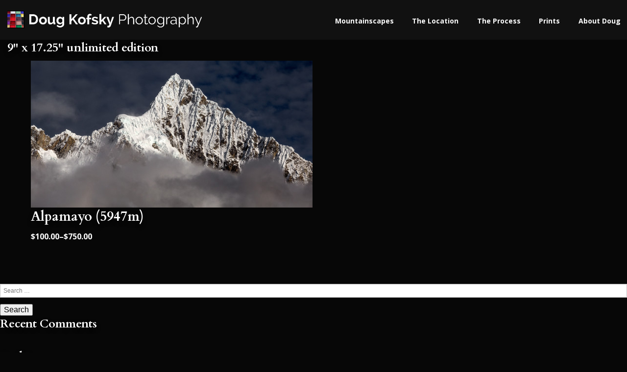

--- FILE ---
content_type: text/html; charset=UTF-8
request_url: https://dougkofsky.com/pa_size/9-x-17-25-unlimited-edition/
body_size: 7190
content:
<!DOCTYPE html>
<html lang="en-US">
<head>
<meta charset="UTF-8">
<meta name="viewport" content="width=device-width, initial-scale=1">
<title>9&quot; x 17.25&quot; unlimited edition Archives - Doug Kofsky Photography</title>
<link rel="profile" href="http://gmpg.org/xfn/11">
<link rel="pingback" href="https://dougkofsky.com/wordpress/wp/xmlrpc.php">
<link rel="shortcut icon" href="https://dougkofsky.com/wordpress/wp/wp-content/themes/dougkofsky/images/favicon.ico" />
<link href='https://fonts.googleapis.com/css?family=Raleway:400,500,300,800,700' rel='stylesheet' type='text/css'>
<link href='https://fonts.googleapis.com/css?family=Open+Sans:400,600,700,800' rel='stylesheet' type='text/css'>

<meta name='robots' content='index, follow, max-image-preview:large, max-snippet:-1, max-video-preview:-1' />

	<!-- This site is optimized with the Yoast SEO plugin v21.7 - https://yoast.com/wordpress/plugins/seo/ -->
	<link rel="canonical" href="https://dougkofsky.com/pa_size/9-x-17-25-unlimited-edition/" />
	<meta property="og:locale" content="en_US" />
	<meta property="og:type" content="article" />
	<meta property="og:title" content="9&quot; x 17.25&quot; unlimited edition Archives - Doug Kofsky Photography" />
	<meta property="og:url" content="https://dougkofsky.com/pa_size/9-x-17-25-unlimited-edition/" />
	<meta property="og:site_name" content="Doug Kofsky Photography" />
	<script type="application/ld+json" class="yoast-schema-graph">{"@context":"https://schema.org","@graph":[{"@type":"CollectionPage","@id":"https://dougkofsky.com/pa_size/9-x-17-25-unlimited-edition/","url":"https://dougkofsky.com/pa_size/9-x-17-25-unlimited-edition/","name":"9\" x 17.25\" unlimited edition Archives - Doug Kofsky Photography","isPartOf":{"@id":"https://dougkofsky.com/#website"},"primaryImageOfPage":{"@id":"https://dougkofsky.com/pa_size/9-x-17-25-unlimited-edition/#primaryimage"},"image":{"@id":"https://dougkofsky.com/pa_size/9-x-17-25-unlimited-edition/#primaryimage"},"thumbnailUrl":"https://dougkofsky.com/wordpress/wp/wp-content/uploads/2016/10/deeply33.jpg","breadcrumb":{"@id":"https://dougkofsky.com/pa_size/9-x-17-25-unlimited-edition/#breadcrumb"},"inLanguage":"en-US"},{"@type":"ImageObject","inLanguage":"en-US","@id":"https://dougkofsky.com/pa_size/9-x-17-25-unlimited-edition/#primaryimage","url":"https://dougkofsky.com/wordpress/wp/wp-content/uploads/2016/10/deeply33.jpg","contentUrl":"https://dougkofsky.com/wordpress/wp/wp-content/uploads/2016/10/deeply33.jpg","width":1812,"height":945},{"@type":"BreadcrumbList","@id":"https://dougkofsky.com/pa_size/9-x-17-25-unlimited-edition/#breadcrumb","itemListElement":[{"@type":"ListItem","position":1,"name":"Home","item":"https://dougkofsky.com/"},{"@type":"ListItem","position":2,"name":"9\" x 17.25\" unlimited edition"}]},{"@type":"WebSite","@id":"https://dougkofsky.com/#website","url":"https://dougkofsky.com/","name":"Doug Kofsky Photography","description":"","potentialAction":[{"@type":"SearchAction","target":{"@type":"EntryPoint","urlTemplate":"https://dougkofsky.com/?s={search_term_string}"},"query-input":"required name=search_term_string"}],"inLanguage":"en-US"}]}</script>
	<!-- / Yoast SEO plugin. -->


<link rel='dns-prefetch' href='//ajax.googleapis.com' />
<link rel="alternate" type="application/rss+xml" title="Doug Kofsky Photography &raquo; Feed" href="https://dougkofsky.com/feed/" />
<link rel="alternate" type="application/rss+xml" title="Doug Kofsky Photography &raquo; Comments Feed" href="https://dougkofsky.com/comments/feed/" />
<link rel="alternate" type="application/rss+xml" title="Doug Kofsky Photography &raquo; 9&quot; x 17.25&quot; unlimited edition Size Feed" href="https://dougkofsky.com/pa_size/9-x-17-25-unlimited-edition/feed/" />
<script type="text/javascript">
/* <![CDATA[ */
window._wpemojiSettings = {"baseUrl":"https:\/\/s.w.org\/images\/core\/emoji\/14.0.0\/72x72\/","ext":".png","svgUrl":"https:\/\/s.w.org\/images\/core\/emoji\/14.0.0\/svg\/","svgExt":".svg","source":{"concatemoji":"https:\/\/dougkofsky.com\/wordpress\/wp\/wp-includes\/js\/wp-emoji-release.min.js?ver=6.4.2"}};
/*! This file is auto-generated */
!function(i,n){var o,s,e;function c(e){try{var t={supportTests:e,timestamp:(new Date).valueOf()};sessionStorage.setItem(o,JSON.stringify(t))}catch(e){}}function p(e,t,n){e.clearRect(0,0,e.canvas.width,e.canvas.height),e.fillText(t,0,0);var t=new Uint32Array(e.getImageData(0,0,e.canvas.width,e.canvas.height).data),r=(e.clearRect(0,0,e.canvas.width,e.canvas.height),e.fillText(n,0,0),new Uint32Array(e.getImageData(0,0,e.canvas.width,e.canvas.height).data));return t.every(function(e,t){return e===r[t]})}function u(e,t,n){switch(t){case"flag":return n(e,"\ud83c\udff3\ufe0f\u200d\u26a7\ufe0f","\ud83c\udff3\ufe0f\u200b\u26a7\ufe0f")?!1:!n(e,"\ud83c\uddfa\ud83c\uddf3","\ud83c\uddfa\u200b\ud83c\uddf3")&&!n(e,"\ud83c\udff4\udb40\udc67\udb40\udc62\udb40\udc65\udb40\udc6e\udb40\udc67\udb40\udc7f","\ud83c\udff4\u200b\udb40\udc67\u200b\udb40\udc62\u200b\udb40\udc65\u200b\udb40\udc6e\u200b\udb40\udc67\u200b\udb40\udc7f");case"emoji":return!n(e,"\ud83e\udef1\ud83c\udffb\u200d\ud83e\udef2\ud83c\udfff","\ud83e\udef1\ud83c\udffb\u200b\ud83e\udef2\ud83c\udfff")}return!1}function f(e,t,n){var r="undefined"!=typeof WorkerGlobalScope&&self instanceof WorkerGlobalScope?new OffscreenCanvas(300,150):i.createElement("canvas"),a=r.getContext("2d",{willReadFrequently:!0}),o=(a.textBaseline="top",a.font="600 32px Arial",{});return e.forEach(function(e){o[e]=t(a,e,n)}),o}function t(e){var t=i.createElement("script");t.src=e,t.defer=!0,i.head.appendChild(t)}"undefined"!=typeof Promise&&(o="wpEmojiSettingsSupports",s=["flag","emoji"],n.supports={everything:!0,everythingExceptFlag:!0},e=new Promise(function(e){i.addEventListener("DOMContentLoaded",e,{once:!0})}),new Promise(function(t){var n=function(){try{var e=JSON.parse(sessionStorage.getItem(o));if("object"==typeof e&&"number"==typeof e.timestamp&&(new Date).valueOf()<e.timestamp+604800&&"object"==typeof e.supportTests)return e.supportTests}catch(e){}return null}();if(!n){if("undefined"!=typeof Worker&&"undefined"!=typeof OffscreenCanvas&&"undefined"!=typeof URL&&URL.createObjectURL&&"undefined"!=typeof Blob)try{var e="postMessage("+f.toString()+"("+[JSON.stringify(s),u.toString(),p.toString()].join(",")+"));",r=new Blob([e],{type:"text/javascript"}),a=new Worker(URL.createObjectURL(r),{name:"wpTestEmojiSupports"});return void(a.onmessage=function(e){c(n=e.data),a.terminate(),t(n)})}catch(e){}c(n=f(s,u,p))}t(n)}).then(function(e){for(var t in e)n.supports[t]=e[t],n.supports.everything=n.supports.everything&&n.supports[t],"flag"!==t&&(n.supports.everythingExceptFlag=n.supports.everythingExceptFlag&&n.supports[t]);n.supports.everythingExceptFlag=n.supports.everythingExceptFlag&&!n.supports.flag,n.DOMReady=!1,n.readyCallback=function(){n.DOMReady=!0}}).then(function(){return e}).then(function(){var e;n.supports.everything||(n.readyCallback(),(e=n.source||{}).concatemoji?t(e.concatemoji):e.wpemoji&&e.twemoji&&(t(e.twemoji),t(e.wpemoji)))}))}((window,document),window._wpemojiSettings);
/* ]]> */
</script>
<style id='wp-emoji-styles-inline-css' type='text/css'>

	img.wp-smiley, img.emoji {
		display: inline !important;
		border: none !important;
		box-shadow: none !important;
		height: 1em !important;
		width: 1em !important;
		margin: 0 0.07em !important;
		vertical-align: -0.1em !important;
		background: none !important;
		padding: 0 !important;
	}
</style>
<link rel='stylesheet' id='wp-block-library-css' href='https://dougkofsky.com/wordpress/wp/wp-includes/css/dist/block-library/style.min.css?ver=6.4.2' type='text/css' media='all' />
<style id='classic-theme-styles-inline-css' type='text/css'>
/*! This file is auto-generated */
.wp-block-button__link{color:#fff;background-color:#32373c;border-radius:9999px;box-shadow:none;text-decoration:none;padding:calc(.667em + 2px) calc(1.333em + 2px);font-size:1.125em}.wp-block-file__button{background:#32373c;color:#fff;text-decoration:none}
</style>
<style id='global-styles-inline-css' type='text/css'>
body{--wp--preset--color--black: #000000;--wp--preset--color--cyan-bluish-gray: #abb8c3;--wp--preset--color--white: #ffffff;--wp--preset--color--pale-pink: #f78da7;--wp--preset--color--vivid-red: #cf2e2e;--wp--preset--color--luminous-vivid-orange: #ff6900;--wp--preset--color--luminous-vivid-amber: #fcb900;--wp--preset--color--light-green-cyan: #7bdcb5;--wp--preset--color--vivid-green-cyan: #00d084;--wp--preset--color--pale-cyan-blue: #8ed1fc;--wp--preset--color--vivid-cyan-blue: #0693e3;--wp--preset--color--vivid-purple: #9b51e0;--wp--preset--gradient--vivid-cyan-blue-to-vivid-purple: linear-gradient(135deg,rgba(6,147,227,1) 0%,rgb(155,81,224) 100%);--wp--preset--gradient--light-green-cyan-to-vivid-green-cyan: linear-gradient(135deg,rgb(122,220,180) 0%,rgb(0,208,130) 100%);--wp--preset--gradient--luminous-vivid-amber-to-luminous-vivid-orange: linear-gradient(135deg,rgba(252,185,0,1) 0%,rgba(255,105,0,1) 100%);--wp--preset--gradient--luminous-vivid-orange-to-vivid-red: linear-gradient(135deg,rgba(255,105,0,1) 0%,rgb(207,46,46) 100%);--wp--preset--gradient--very-light-gray-to-cyan-bluish-gray: linear-gradient(135deg,rgb(238,238,238) 0%,rgb(169,184,195) 100%);--wp--preset--gradient--cool-to-warm-spectrum: linear-gradient(135deg,rgb(74,234,220) 0%,rgb(151,120,209) 20%,rgb(207,42,186) 40%,rgb(238,44,130) 60%,rgb(251,105,98) 80%,rgb(254,248,76) 100%);--wp--preset--gradient--blush-light-purple: linear-gradient(135deg,rgb(255,206,236) 0%,rgb(152,150,240) 100%);--wp--preset--gradient--blush-bordeaux: linear-gradient(135deg,rgb(254,205,165) 0%,rgb(254,45,45) 50%,rgb(107,0,62) 100%);--wp--preset--gradient--luminous-dusk: linear-gradient(135deg,rgb(255,203,112) 0%,rgb(199,81,192) 50%,rgb(65,88,208) 100%);--wp--preset--gradient--pale-ocean: linear-gradient(135deg,rgb(255,245,203) 0%,rgb(182,227,212) 50%,rgb(51,167,181) 100%);--wp--preset--gradient--electric-grass: linear-gradient(135deg,rgb(202,248,128) 0%,rgb(113,206,126) 100%);--wp--preset--gradient--midnight: linear-gradient(135deg,rgb(2,3,129) 0%,rgb(40,116,252) 100%);--wp--preset--font-size--small: 13px;--wp--preset--font-size--medium: 20px;--wp--preset--font-size--large: 36px;--wp--preset--font-size--x-large: 42px;--wp--preset--spacing--20: 0.44rem;--wp--preset--spacing--30: 0.67rem;--wp--preset--spacing--40: 1rem;--wp--preset--spacing--50: 1.5rem;--wp--preset--spacing--60: 2.25rem;--wp--preset--spacing--70: 3.38rem;--wp--preset--spacing--80: 5.06rem;--wp--preset--shadow--natural: 6px 6px 9px rgba(0, 0, 0, 0.2);--wp--preset--shadow--deep: 12px 12px 50px rgba(0, 0, 0, 0.4);--wp--preset--shadow--sharp: 6px 6px 0px rgba(0, 0, 0, 0.2);--wp--preset--shadow--outlined: 6px 6px 0px -3px rgba(255, 255, 255, 1), 6px 6px rgba(0, 0, 0, 1);--wp--preset--shadow--crisp: 6px 6px 0px rgba(0, 0, 0, 1);}:where(.is-layout-flex){gap: 0.5em;}:where(.is-layout-grid){gap: 0.5em;}body .is-layout-flow > .alignleft{float: left;margin-inline-start: 0;margin-inline-end: 2em;}body .is-layout-flow > .alignright{float: right;margin-inline-start: 2em;margin-inline-end: 0;}body .is-layout-flow > .aligncenter{margin-left: auto !important;margin-right: auto !important;}body .is-layout-constrained > .alignleft{float: left;margin-inline-start: 0;margin-inline-end: 2em;}body .is-layout-constrained > .alignright{float: right;margin-inline-start: 2em;margin-inline-end: 0;}body .is-layout-constrained > .aligncenter{margin-left: auto !important;margin-right: auto !important;}body .is-layout-constrained > :where(:not(.alignleft):not(.alignright):not(.alignfull)){max-width: var(--wp--style--global--content-size);margin-left: auto !important;margin-right: auto !important;}body .is-layout-constrained > .alignwide{max-width: var(--wp--style--global--wide-size);}body .is-layout-flex{display: flex;}body .is-layout-flex{flex-wrap: wrap;align-items: center;}body .is-layout-flex > *{margin: 0;}body .is-layout-grid{display: grid;}body .is-layout-grid > *{margin: 0;}:where(.wp-block-columns.is-layout-flex){gap: 2em;}:where(.wp-block-columns.is-layout-grid){gap: 2em;}:where(.wp-block-post-template.is-layout-flex){gap: 1.25em;}:where(.wp-block-post-template.is-layout-grid){gap: 1.25em;}.has-black-color{color: var(--wp--preset--color--black) !important;}.has-cyan-bluish-gray-color{color: var(--wp--preset--color--cyan-bluish-gray) !important;}.has-white-color{color: var(--wp--preset--color--white) !important;}.has-pale-pink-color{color: var(--wp--preset--color--pale-pink) !important;}.has-vivid-red-color{color: var(--wp--preset--color--vivid-red) !important;}.has-luminous-vivid-orange-color{color: var(--wp--preset--color--luminous-vivid-orange) !important;}.has-luminous-vivid-amber-color{color: var(--wp--preset--color--luminous-vivid-amber) !important;}.has-light-green-cyan-color{color: var(--wp--preset--color--light-green-cyan) !important;}.has-vivid-green-cyan-color{color: var(--wp--preset--color--vivid-green-cyan) !important;}.has-pale-cyan-blue-color{color: var(--wp--preset--color--pale-cyan-blue) !important;}.has-vivid-cyan-blue-color{color: var(--wp--preset--color--vivid-cyan-blue) !important;}.has-vivid-purple-color{color: var(--wp--preset--color--vivid-purple) !important;}.has-black-background-color{background-color: var(--wp--preset--color--black) !important;}.has-cyan-bluish-gray-background-color{background-color: var(--wp--preset--color--cyan-bluish-gray) !important;}.has-white-background-color{background-color: var(--wp--preset--color--white) !important;}.has-pale-pink-background-color{background-color: var(--wp--preset--color--pale-pink) !important;}.has-vivid-red-background-color{background-color: var(--wp--preset--color--vivid-red) !important;}.has-luminous-vivid-orange-background-color{background-color: var(--wp--preset--color--luminous-vivid-orange) !important;}.has-luminous-vivid-amber-background-color{background-color: var(--wp--preset--color--luminous-vivid-amber) !important;}.has-light-green-cyan-background-color{background-color: var(--wp--preset--color--light-green-cyan) !important;}.has-vivid-green-cyan-background-color{background-color: var(--wp--preset--color--vivid-green-cyan) !important;}.has-pale-cyan-blue-background-color{background-color: var(--wp--preset--color--pale-cyan-blue) !important;}.has-vivid-cyan-blue-background-color{background-color: var(--wp--preset--color--vivid-cyan-blue) !important;}.has-vivid-purple-background-color{background-color: var(--wp--preset--color--vivid-purple) !important;}.has-black-border-color{border-color: var(--wp--preset--color--black) !important;}.has-cyan-bluish-gray-border-color{border-color: var(--wp--preset--color--cyan-bluish-gray) !important;}.has-white-border-color{border-color: var(--wp--preset--color--white) !important;}.has-pale-pink-border-color{border-color: var(--wp--preset--color--pale-pink) !important;}.has-vivid-red-border-color{border-color: var(--wp--preset--color--vivid-red) !important;}.has-luminous-vivid-orange-border-color{border-color: var(--wp--preset--color--luminous-vivid-orange) !important;}.has-luminous-vivid-amber-border-color{border-color: var(--wp--preset--color--luminous-vivid-amber) !important;}.has-light-green-cyan-border-color{border-color: var(--wp--preset--color--light-green-cyan) !important;}.has-vivid-green-cyan-border-color{border-color: var(--wp--preset--color--vivid-green-cyan) !important;}.has-pale-cyan-blue-border-color{border-color: var(--wp--preset--color--pale-cyan-blue) !important;}.has-vivid-cyan-blue-border-color{border-color: var(--wp--preset--color--vivid-cyan-blue) !important;}.has-vivid-purple-border-color{border-color: var(--wp--preset--color--vivid-purple) !important;}.has-vivid-cyan-blue-to-vivid-purple-gradient-background{background: var(--wp--preset--gradient--vivid-cyan-blue-to-vivid-purple) !important;}.has-light-green-cyan-to-vivid-green-cyan-gradient-background{background: var(--wp--preset--gradient--light-green-cyan-to-vivid-green-cyan) !important;}.has-luminous-vivid-amber-to-luminous-vivid-orange-gradient-background{background: var(--wp--preset--gradient--luminous-vivid-amber-to-luminous-vivid-orange) !important;}.has-luminous-vivid-orange-to-vivid-red-gradient-background{background: var(--wp--preset--gradient--luminous-vivid-orange-to-vivid-red) !important;}.has-very-light-gray-to-cyan-bluish-gray-gradient-background{background: var(--wp--preset--gradient--very-light-gray-to-cyan-bluish-gray) !important;}.has-cool-to-warm-spectrum-gradient-background{background: var(--wp--preset--gradient--cool-to-warm-spectrum) !important;}.has-blush-light-purple-gradient-background{background: var(--wp--preset--gradient--blush-light-purple) !important;}.has-blush-bordeaux-gradient-background{background: var(--wp--preset--gradient--blush-bordeaux) !important;}.has-luminous-dusk-gradient-background{background: var(--wp--preset--gradient--luminous-dusk) !important;}.has-pale-ocean-gradient-background{background: var(--wp--preset--gradient--pale-ocean) !important;}.has-electric-grass-gradient-background{background: var(--wp--preset--gradient--electric-grass) !important;}.has-midnight-gradient-background{background: var(--wp--preset--gradient--midnight) !important;}.has-small-font-size{font-size: var(--wp--preset--font-size--small) !important;}.has-medium-font-size{font-size: var(--wp--preset--font-size--medium) !important;}.has-large-font-size{font-size: var(--wp--preset--font-size--large) !important;}.has-x-large-font-size{font-size: var(--wp--preset--font-size--x-large) !important;}
.wp-block-navigation a:where(:not(.wp-element-button)){color: inherit;}
:where(.wp-block-post-template.is-layout-flex){gap: 1.25em;}:where(.wp-block-post-template.is-layout-grid){gap: 1.25em;}
:where(.wp-block-columns.is-layout-flex){gap: 2em;}:where(.wp-block-columns.is-layout-grid){gap: 2em;}
.wp-block-pullquote{font-size: 1.5em;line-height: 1.6;}
</style>
<link rel='stylesheet' id='dougkofsky-style-css' href='https://dougkofsky.com/wordpress/wp/wp-content/themes/dougkofsky/style.css?ver=6.4.2' type='text/css' media='all' />
<script type="text/javascript" src="https://ajax.googleapis.com/ajax/libs/jquery/1.10.2/jquery.min.js" id="jquery-js"></script>
<script type="text/javascript" src="https://dougkofsky.com/wordpress/wp/wp-content/themes/dougkofsky/js/vendor/custom.modernizr.js?ver=20131023" id="dougkofsky-modernizr-js"></script>
<link rel="https://api.w.org/" href="https://dougkofsky.com/wp-json/" /><link rel="EditURI" type="application/rsd+xml" title="RSD" href="https://dougkofsky.com/wordpress/wp/xmlrpc.php?rsd" />
<meta name="generator" content="WordPress 6.4.2" />
<meta name="generator" content="WooCommerce 2.5.2" />
	<link rel="preconnect" href="https://fonts.googleapis.com">
	<link rel="preconnect" href="https://fonts.gstatic.com">
	<link href='https://fonts.googleapis.com/css2?display=swap&family=Cardo:wght@400;700' rel='stylesheet'><style type="text/css">.recentcomments a{display:inline !important;padding:0 !important;margin:0 !important;}</style><style type="text/css" id="custom-background-css">
body.custom-background { background-color: #070707; }
</style>
		<style id="egf-frontend-styles" type="text/css">
		p {color: #ffffff;font-family: 'Cardo', sans-serif;font-size: 18px;font-style: normal;font-weight: 700;} h1 {font-family: 'Cardo', sans-serif;font-size: 24px;font-style: normal;font-weight: 700;} h2 {font-family: 'Cardo', sans-serif;font-style: normal;font-weight: 700;line-height: 0.8;} h3 {font-family: 'Cardo', sans-serif;font-style: normal;font-weight: 700;} h4 {} h5 {font-family: 'Cardo', sans-serif;font-size: 20px;font-style: normal;font-weight: 700;} h6 {} .entry-title .upper_headline {font-family: 'Cardo', sans-serif;font-size: 21px;font-style: normal;font-weight: 700;letter-spacing: 3px;line-height: 2.1;text-decoration: none;text-transform: none;} .entry-title .main_headline {color: #ffffff;font-family: 'Cardo', sans-serif;font-size: 60px;font-style: normal;font-weight: 400;letter-spacing: 8px;line-height: 1;text-transform: none;} .entry-title .lower_headline {font-family: 'Cardo', sans-serif;font-size: 20px;font-style: normal;font-weight: 700;letter-spacing: 8px;line-height: 3.5;margin-bottom: 20px;} .magnify_button {font-family: 'Cardo', sans-serif;font-size: 18px;font-style: normal;font-weight: 700;margin-top: 27px;margin-bottom: 18px;} .back_button {font-family: 'Cardo', sans-serif;font-size: 18px;font-style: normal;font-weight: 700;} 	</style>
	
<script> <!-- Google Analytics -->
  (function(i,s,o,g,r,a,m){i['GoogleAnalyticsObject']=r;i[r]=i[r]||function(){
  (i[r].q=i[r].q||[]).push(arguments)},i[r].l=1*new Date();a=s.createElement(o),
  m=s.getElementsByTagName(o)[0];a.async=1;a.src=g;m.parentNode.insertBefore(a,m)
  })(window,document,'script','//www.google-analytics.com/analytics.js','ga');

  ga('create', 'UA-46047932-1', 'dougkofsky.com');
  ga('send', 'pageview');

</script>

</head>

<body class="archive tax-pa_size term-9-x-17-25-unlimited-edition term-218 custom-background woocommerce woocommerce-page">
<div id="page" class="hfeed site" style="
						
						<!--
		background:url('https://dougkofsky.com/wordpress/wp/wp-content/uploads/2016/10/deeply33.jpg') no-repeat;
		background-size:200% auto;
	-->
		">
		<header id="masthead" class="site-header-container" role="banner">
		<div class="site-header row">
			<div class="site-branding large-4 columns">
				<div class="site-title"><a href="https://dougkofsky.com/" rel="home">
											<img src="https://dougkofsky.com/wordpress/wp/wp-content/uploads/2013/12/DKP_logo.png" alt="Doug Kofsky Photography" />
									</a></div>
			</div>

			<nav id="site-navigation" class="main-navigation large-8 columns" role="navigation">
				<div class="menu-toggle">Menu</div>

				<div class="menu-menu-1-container"><ul id="menu-menu-1" class="menu"><li id="menu-item-752" class="menu-item menu-item-type-post_type menu-item-object-page menu-item-home menu-item-752"><a href="https://dougkofsky.com/">Mountainscapes</a></li>
<li id="menu-item-93" class="menu-item menu-item-type-post_type menu-item-object-page menu-item-93"><a href="https://dougkofsky.com/the-location/">The Location</a></li>
<li id="menu-item-127" class="menu-item menu-item-type-post_type menu-item-object-page menu-item-127"><a href="https://dougkofsky.com/the-process/">The Process</a></li>
<li id="menu-item-750" class="menu-item menu-item-type-post_type menu-item-object-page menu-item-750"><a href="https://dougkofsky.com/prints/">Prints</a></li>
<li id="menu-item-94" class="menu-item menu-item-type-post_type menu-item-object-page menu-item-94"><a href="https://dougkofsky.com/about-doug-kofsky/">About Doug</a></li>
</ul></div>			</nav><!-- #site-navigation -->
		</div>
		
	</header><!-- #masthead -->

	<div id="content" class="site-content"  style="
						
						<!--
		background:url('https://dougkofsky.com/wordpress/wp/wp-content/uploads/2016/10/deeply33.jpg') no-repeat;
		background-size:200% auto;
	-->
		">

	
	
	<div id="primary" class="content-area row"><main id="main" class="site-main large-12 columns" role="main">
		
			<h1 class="page-title">9" x 17.25" unlimited edition</h1>

		
		
		
			
			<ul class="products">

				
				
					<li class="first post-2011 product type-product status-publish has-post-thumbnail pa_size-15-x-29-edition-of-50 pa_size-19-25-x-36-edition-of-25 pa_size-9-x-17-25-unlimited-edition shipping-taxable purchasable product-type-variable has-children instock">

	<a href="https://dougkofsky.com/gallery/alpamayo-5947m/"><img width="575" height="300" src="https://dougkofsky.com/wordpress/wp/wp-content/uploads/2016/10/deeply33-575x300.jpg" class="attachment-shop_catalog size-shop_catalog wp-post-image" alt="" decoding="async" fetchpriority="high" /><h3>Alpamayo (5947m)</h3>

	<span class="price"><span class="amount">&#36;100.00</span>&ndash;<span class="amount">&#36;750.00</span></span>
</a>
</li>

				
			</ul>

			
		
	</div></main>
		<div id="secondary" class="widget-area" role="complementary">
				<aside id="search-2" class="widget widget_search"><form role="search" method="get" class="search-form" action="https://dougkofsky.com/">
	<label>
		<span class="screen-reader-text">Search for:</span>
		<input type="search" class="search-field" placeholder="Search &hellip;" value="" name="s">
	</label>
	<input type="submit" class="search-submit" value="Search">
</form>
</aside><aside id="recent-comments-2" class="widget widget_recent_comments"><h1 class="widget-title">Recent Comments</h1><ul id="recentcomments"></ul></aside><aside id="archives-2" class="widget widget_archive"><h1 class="widget-title">Archives</h1>
			<ul>
							</ul>

			</aside><aside id="categories-2" class="widget widget_categories"><h1 class="widget-title">Categories</h1>
			<ul>
				<li class="cat-item-none">No categories</li>			</ul>

			</aside><aside id="meta-2" class="widget widget_meta"><h1 class="widget-title">Meta</h1>
		<ul>
						<li><a rel="nofollow" href="https://dougkofsky.com/wordpress/wp/wp-login.php">Log in</a></li>
			<li><a href="https://dougkofsky.com/feed/">Entries feed</a></li>
			<li><a href="https://dougkofsky.com/comments/feed/">Comments feed</a></li>

			<li><a href="https://wordpress.org/">WordPress.org</a></li>
		</ul>

		</aside>	</div><!-- #secondary -->

		
	</div><!-- #content -->

	

	<div id="page_footer"></div>
</div><!-- #page -->
<div id="footer">
	<footer id="colophon" class="site-footer-container" role="contentinfo">
		<div class="site-footer row">
			<div class="site-info large-12 columns">
				&copy;2026 Doug Kofsky
			</div><!-- .site-info -->
		</div>
	</footer><!-- #colophon -->
</div>
<script type="text/javascript" id="wc-add-to-cart-js-extra">
/* <![CDATA[ */
var wc_add_to_cart_params = {"ajax_url":"\/wordpress\/wp\/wp-admin\/admin-ajax.php","wc_ajax_url":"\/pa_size\/9-x-17-25-unlimited-edition\/?wc-ajax=%%endpoint%%","i18n_view_cart":"View Cart","cart_url":"https:\/\/dougkofsky.com\/cart\/","is_cart":"","cart_redirect_after_add":"yes"};
/* ]]> */
</script>
<script type="text/javascript" src="//dougkofsky.com/wordpress/wp/wp-content/plugins/woocommerce/assets/js/frontend/add-to-cart.min.js?ver=2.5.2" id="wc-add-to-cart-js"></script>
<script type="text/javascript" src="//dougkofsky.com/wordpress/wp/wp-content/plugins/woocommerce/assets/js/jquery-blockui/jquery.blockUI.min.js?ver=2.70" id="jquery-blockui-js"></script>
<script type="text/javascript" id="woocommerce-js-extra">
/* <![CDATA[ */
var woocommerce_params = {"ajax_url":"\/wordpress\/wp\/wp-admin\/admin-ajax.php","wc_ajax_url":"\/pa_size\/9-x-17-25-unlimited-edition\/?wc-ajax=%%endpoint%%"};
/* ]]> */
</script>
<script type="text/javascript" src="//dougkofsky.com/wordpress/wp/wp-content/plugins/woocommerce/assets/js/frontend/woocommerce.min.js?ver=2.5.2" id="woocommerce-js"></script>
<script type="text/javascript" src="//dougkofsky.com/wordpress/wp/wp-content/plugins/woocommerce/assets/js/jquery-cookie/jquery.cookie.min.js?ver=1.4.1" id="jquery-cookie-js"></script>
<script type="text/javascript" id="wc-cart-fragments-js-extra">
/* <![CDATA[ */
var wc_cart_fragments_params = {"ajax_url":"\/wordpress\/wp\/wp-admin\/admin-ajax.php","wc_ajax_url":"\/pa_size\/9-x-17-25-unlimited-edition\/?wc-ajax=%%endpoint%%","fragment_name":"wc_fragments"};
/* ]]> */
</script>
<script type="text/javascript" src="//dougkofsky.com/wordpress/wp/wp-content/plugins/woocommerce/assets/js/frontend/cart-fragments.min.js?ver=2.5.2" id="wc-cart-fragments-js"></script>
<script type="text/javascript" src="https://dougkofsky.com/wordpress/wp/wp-content/themes/dougkofsky/js/foundation/foundation.js?ver=20131023" id="dougkofsky-foundation-js"></script>
<script type="text/javascript" src="https://dougkofsky.com/wordpress/wp/wp-content/themes/dougkofsky/js/foundation/foundation.alerts.js?ver=20131023" id="dougkofsky-foundation-alerts-js"></script>
<script type="text/javascript" src="https://dougkofsky.com/wordpress/wp/wp-content/themes/dougkofsky/js/foundation/foundation.reveal.js?ver=20131023" id="dougkofsky-foundation-reveal-js"></script>
<script type="text/javascript" src="https://dougkofsky.com/wordpress/wp/wp-content/themes/dougkofsky/js/chosen.jquery.min.js?ver=20131023" id="dougkofsky-chosen-js"></script>
<script type="text/javascript" src="https://dougkofsky.com/wordpress/wp/wp-content/themes/dougkofsky/js/navigation.js?ver=20120206" id="dougkofsky-navigation-js"></script>

<script>
	jQuery(document).ready(function($) {
		jQuery(document).foundation(); // initializes Foundation
		
		// initialize chosen
		$("#size").chosen({disable_search_threshold: 10, width: '330px'});
	});
</script>

</body>
</html>
<!--
Performance optimized by W3 Total Cache. Learn more: https://www.boldgrid.com/w3-total-cache/


Served from: dougkofsky.com @ 2026-01-25 03:06:09 by W3 Total Cache
-->

--- FILE ---
content_type: text/css
request_url: https://dougkofsky.com/wordpress/wp/wp-content/themes/dougkofsky/style.css?ver=6.4.2
body_size: 11109
content:
/*!
Theme Name: dougkofsky
Theme URI: http://underscores.me/
Author: Underscores.me
Author URI: http://underscores.me/
Description: Description
Version: 1.0
License: GNU General Public License
License URI: license.txt
Text Domain: dougkofsky
Domain Path: /languages/
Tags:

 dougkofsky is based on Underscores http://underscores.me/, (C) 2012-2013 Automattic, Inc.

*/html,body,div,span,applet,object,iframe,h1,h2,h3,h4,h5,h6,p,blockquote,pre,a,abbr,acronym,address,big,cite,code,del,dfn,em,img,ins,kbd,q,s,samp,small,strike,strong,sub,sup,tt,var,b,u,i,center,dl,dt,dd,ol,ul,li,fieldset,form,label,legend,table,caption,tbody,tfoot,thead,tr,th,td,article,aside,canvas,details,embed,figure,figcaption,footer,header,hgroup,menu,nav,output,ruby,section,summary,time,mark,audio,video{margin:0;padding:0;border:0;font:inherit;font-size:100%;vertical-align:baseline}html{line-height:1}ol,ul{list-style:none}table{border-collapse:collapse;border-spacing:0}caption,th,td{text-align:left;font-weight:normal;vertical-align:middle}q,blockquote{quotes:none}q:before,q:after,blockquote:before,blockquote:after{content:"";content:none}a img{border:none}article,aside,details,figcaption,figure,footer,header,hgroup,main,menu,nav,section,summary{display:block}/*! normalize.css v2.1.2 | MIT License | git.io/normalize */article,aside,details,figcaption,figure,footer,header,hgroup,main,nav,section,summary{display:block}audio,canvas,video{display:inline-block}audio:not([controls]){display:none;height:0}[hidden],template{display:none}script{display:none !important}html{font-family:sans-serif;-ms-text-size-adjust:100%;-webkit-text-size-adjust:100%}body{margin:0}a{background:transparent}a:focus{outline:thin dotted}a:active,a:hover{outline:0}h1{font-size:2em;margin:0.67em 0}abbr[title]{border-bottom:1px dotted}b,strong{font-weight:bold}dfn{font-style:italic}hr{-moz-box-sizing:content-box;box-sizing:content-box;height:0}mark{background:#ff0;color:#000}code,kbd,pre,samp{font-family:monospace, serif;font-size:1em}pre{white-space:pre-wrap}q{quotes:"\201C" "\201D" "\2018" "\2019"}small{font-size:80%}sub,sup{font-size:75%;line-height:0;position:relative;vertical-align:baseline}sup{top:-0.5em}sub{bottom:-0.25em}img{border:0}svg:not(:root){overflow:hidden}figure{margin:0}fieldset{border:1px solid #c0c0c0;margin:0 2px;padding:0.35em 0.625em 0.75em}legend{border:0;padding:0}button,input,select,textarea{font-family:inherit;font-size:100%;margin:0}button,input{line-height:normal}button,select{text-transform:none}button,html input[type="button"],input[type="reset"],input[type="submit"]{-webkit-appearance:button;cursor:pointer}button[disabled],html input[disabled]{cursor:default}input[type="checkbox"],input[type="radio"]{box-sizing:border-box;padding:0}input[type="search"]{-webkit-appearance:textfield;-moz-box-sizing:content-box;-webkit-box-sizing:content-box;box-sizing:content-box}input[type="search"]::-webkit-search-cancel-button,input[type="search"]::-webkit-search-decoration{-webkit-appearance:none}button::-moz-focus-inner,input::-moz-focus-inner{border:0;padding:0}textarea{overflow:auto;vertical-align:top}table{border-collapse:collapse;border-spacing:0}meta.foundation-mq-small{font-family:"only screen and (min-width: 768px)";width:768px}meta.foundation-mq-medium{font-family:"only screen and (min-width: 960px)";width:960px}meta.foundation-mq-large{font-family:"only screen and (min-width:1440px)";width:1440px}*,*:before,*:after{-moz-box-sizing:border-box;-webkit-box-sizing:border-box;box-sizing:border-box}html,body{font-size:100%}body{background:#fff;color:#222;padding:0;margin:0;font-family:"Helvetica Neue","Helvetica",Helvetica,Arial,sans-serif;font-weight:normal;font-style:normal;line-height:1;position:relative;cursor:default}a:hover{cursor:pointer}img,object,embed{max-width:100%;height:auto}object,embed{height:100%}img{-ms-interpolation-mode:bicubic}#map_canvas img,#map_canvas embed,#map_canvas object,.map_canvas img,.map_canvas embed,.map_canvas object{max-width:none !important}.left{float:left !important}.right{float:right !important}.text-left{text-align:left !important}.text-right{text-align:right !important}.text-center{text-align:center !important}.text-justify{text-align:justify !important}.hide{display:none}.antialiased{-webkit-font-smoothing:antialiased}img{display:inline-block;vertical-align:middle}textarea{height:auto;min-height:50px}select{width:100%}.row{width:100%;margin-left:auto;margin-right:auto;margin-top:0;margin-bottom:0;max-width:87.5em;*zoom:1}.row:before,.row:after{content:" ";display:table}.row:after{clear:both}.row.collapse>.column,.row.collapse>.columns{position:relative;padding-left:0;padding-right:0;float:left}.row.collapse .row{margin-left:0;margin-right:0}.row .row{width:auto;margin-left:-0.9375em;margin-right:-0.9375em;margin-top:0;margin-bottom:0;max-width:none;*zoom:1}.row .row:before,.row .row:after{content:" ";display:table}.row .row:after{clear:both}.row .row.collapse{width:auto;margin:0;max-width:none;*zoom:1}.row .row.collapse:before,.row .row.collapse:after{content:" ";display:table}.row .row.collapse:after{clear:both}.column,.columns{position:relative;padding-left:0.9375em;padding-right:0.9375em;width:100%;float:left}@media only screen{.column,.columns{position:relative;padding-left:0.9375em;padding-right:0.9375em;float:left}.small-1{position:relative;width:8.33333%}.small-2{position:relative;width:16.66667%}.small-3{position:relative;width:25%}.small-4{position:relative;width:33.33333%}.small-5{position:relative;width:41.66667%}.small-6{position:relative;width:50%}.small-7{position:relative;width:58.33333%}.small-8{position:relative;width:66.66667%}.small-9{position:relative;width:75%}.small-10{position:relative;width:83.33333%}.small-11{position:relative;width:91.66667%}.small-12{position:relative;width:100%}.small-offset-0{position:relative;margin-left:0%}.small-offset-1{position:relative;margin-left:8.33333%}.small-offset-2{position:relative;margin-left:16.66667%}.small-offset-3{position:relative;margin-left:25%}.small-offset-4{position:relative;margin-left:33.33333%}.small-offset-5{position:relative;margin-left:41.66667%}.small-offset-6{position:relative;margin-left:50%}.small-offset-7{position:relative;margin-left:58.33333%}.small-offset-8{position:relative;margin-left:66.66667%}.small-offset-9{position:relative;margin-left:75%}.small-offset-10{position:relative;margin-left:83.33333%}[class*="column"]+[class*="column"]:last-child{float:right}[class*="column"]+[class*="column"].end{float:left}.column.small-centered,.columns.small-centered{position:relative;margin-left:auto;margin-right:auto;float:none !important}}@media only screen and (min-width: 768px){.large-1{position:relative;width:8.33333%}.large-2{position:relative;width:16.66667%}.large-3{position:relative;width:25%}.large-4{position:relative;width:33.33333%}.large-5{position:relative;width:41.66667%}.large-6{position:relative;width:50%}.large-7{position:relative;width:58.33333%}.large-8{position:relative;width:66.66667%}.large-9{position:relative;width:75%}.large-10{position:relative;width:83.33333%}.large-11{position:relative;width:91.66667%}.large-12{position:relative;width:100%}.row .large-offset-0{position:relative;margin-left:0%}.row .large-offset-1{position:relative;margin-left:8.33333%}.row .large-offset-2{position:relative;margin-left:16.66667%}.row .large-offset-3{position:relative;margin-left:25%}.row .large-offset-4{position:relative;margin-left:33.33333%}.row .large-offset-5{position:relative;margin-left:41.66667%}.row .large-offset-6{position:relative;margin-left:50%}.row .large-offset-7{position:relative;margin-left:58.33333%}.row .large-offset-8{position:relative;margin-left:66.66667%}.row .large-offset-9{position:relative;margin-left:75%}.row .large-offset-10{position:relative;margin-left:83.33333%}.row .large-offset-11{position:relative;margin-left:91.66667%}.push-1{position:relative;left:8.33333%;right:auto}.pull-1{position:relative;right:8.33333%;left:auto}.push-2{position:relative;left:16.66667%;right:auto}.pull-2{position:relative;right:16.66667%;left:auto}.push-3{position:relative;left:25%;right:auto}.pull-3{position:relative;right:25%;left:auto}.push-4{position:relative;left:33.33333%;right:auto}.pull-4{position:relative;right:33.33333%;left:auto}.push-5{position:relative;left:41.66667%;right:auto}.pull-5{position:relative;right:41.66667%;left:auto}.push-6{position:relative;left:50%;right:auto}.pull-6{position:relative;right:50%;left:auto}.push-7{position:relative;left:58.33333%;right:auto}.pull-7{position:relative;right:58.33333%;left:auto}.push-8{position:relative;left:66.66667%;right:auto}.pull-8{position:relative;right:66.66667%;left:auto}.push-9{position:relative;left:75%;right:auto}.pull-9{position:relative;right:75%;left:auto}.push-10{position:relative;left:83.33333%;right:auto}.pull-10{position:relative;right:83.33333%;left:auto}.push-11{position:relative;left:91.66667%;right:auto}.pull-11{position:relative;right:91.66667%;left:auto}.column.large-centered,.columns.large-centered{position:relative;margin-left:auto;margin-right:auto;float:none !important}.column.large-uncentered,.columns.large-uncentered{margin-left:0;margin-right:0;float:left !important}.column.large-uncentered.opposite,.columns.large-uncentered.opposite{float:right !important}}p.lead{font-size:1.21875em;line-height:1.6}.subheader{line-height:1.4;color:#6f6f6f;font-weight:300;margin-top:0.2em;margin-bottom:0.5em}div,dl,dt,dd,ul,ol,li,h1,h2,h3,h4,h5,h6,pre,form,p,blockquote,th,td{margin:0;padding:0;direction:ltr}a{color:#359158;text-decoration:none;line-height:inherit}a:hover,a:focus{color:#2e7e4d}a img{border:none}p{font-family:inherit;font-weight:normal;font-size:1em;line-height:1.6;margin-bottom:1.25em;text-rendering:optimizeLegibility}p aside{font-size:0.875em;line-height:1.35;font-style:italic}h1,h2,h3,h4,h5,h6{font-family:"Helvetica Neue","Helvetica",Helvetica,Arial,sans-serif;font-weight:bold;font-style:normal;color:#222;text-rendering:optimizeLegibility;margin-top:0.2em;margin-bottom:0.5em;line-height:1.2125em}h1 small,h2 small,h3 small,h4 small,h5 small,h6 small{font-size:60%;color:#6f6f6f;line-height:0}h1{font-size:2.125em}h2{font-size:1.6875em}h3{font-size:1.375em}h4{font-size:1.125em}h5{font-size:1.125em}h6{font-size:1em}hr{border:solid #ddd;border-width:1px 0 0;clear:both;margin:1.25em 0 1.1875em;height:0}em,i{font-style:italic;line-height:inherit}strong,b{font-weight:bold;line-height:inherit}small{font-size:60%;line-height:inherit}code{font-family:Consolas,"Liberation Mono",Courier,monospace;font-weight:bold;color:#7f0a0c}ul,ol,dl{font-size:1em;line-height:1.6;margin-bottom:1.25em;list-style-position:outside;font-family:inherit}ul,ol{margin-left:0}ul.no-bullet,ol.no-bullet{margin-left:0}ul li ul,ul li ol{margin-left:1.25em;margin-bottom:0;font-size:1em}ul.square li ul,ul.circle li ul,ul.disc li ul{list-style:inherit}ul.square{list-style-type:square}ul.circle{list-style-type:circle}ul.disc{list-style-type:disc}ul.no-bullet{list-style:none}ol li ul,ol li ol{margin-left:1.25em;margin-bottom:0}dl dt{margin-bottom:0.3em;font-weight:bold}dl dd{margin-bottom:0.75em}abbr,acronym{text-transform:uppercase;font-size:90%;color:#222;border-bottom:1px dotted #ddd;cursor:help}abbr{text-transform:none}blockquote{margin:0 0 1.25em;padding:0.5625em 1.25em 0 1.1875em;border-left:1px solid #ddd}blockquote cite{display:block;font-size:0.8125em;color:#555}blockquote cite:before{content:"\2014 \0020"}blockquote cite a,blockquote cite a:visited{color:#555}blockquote,blockquote p{line-height:1.6;color:#6f6f6f}.vcard{display:inline-block;margin:0 0 1.25em 0;border:1px solid #ddd;padding:0.625em 0.75em}.vcard li{margin:0;display:block}.vcard .fn{font-weight:bold;font-size:0.9375em}.vevent .summary{font-weight:bold}.vevent abbr{cursor:default;text-decoration:none;font-weight:bold;border:none;padding:0 0.0625em}@media only screen and (min-width: 768px){h1,h2,h3,h4,h5,h6{line-height:1.4}h1{font-size:2.75em}h2{font-size:2.3125em}h3{font-size:1.6875em}h4{font-size:1.4375em}}.print-only{display:none !important}@media print{*{background:transparent !important;color:#000 !important;box-shadow:none !important;text-shadow:none !important}a,a:visited{text-decoration:underline}a[href]:after{content:" (" attr(href) ")"}abbr[title]:after{content:" (" attr(title) ")"}.ir a:after,a[href^="javascript:"]:after,a[href^="#"]:after{content:""}pre,blockquote{border:1px solid #999;page-break-inside:avoid}thead{display:table-header-group}tr,img{page-break-inside:avoid}img{max-width:100% !important}@page{margin:0.5cm}p,h2,h3{orphans:3;widows:3}h2,h3{page-break-after:avoid}.hide-on-print{display:none !important}.print-only{display:block !important}.hide-for-print{display:none !important}.show-for-print{display:inherit !important}}button,.button{border-style:solid;border-width:1px;cursor:pointer;font-family:"Helvetica Neue",Helvetica,Arial;font-weight:bold;line-height:normal;margin:0 0 1.25em;position:relative;text-decoration:none;text-align:center;display:inline-block;padding-top:0.75em;padding-right:1.5em;padding-bottom:0.8125em;padding-left:1.5em;font-size:1em;background-color:#359158;border-color:#276c41;color:#fff}button:hover,button:focus,.button:hover,.button:focus{background-color:#276c41}button:hover,button:focus,.button:hover,.button:focus{color:#fff}button.secondary,.button.secondary{background-color:#e9e9e9;border-color:#d0d0d0;color:#333}button.secondary:hover,button.secondary:focus,.button.secondary:hover,.button.secondary:focus{background-color:#d0d0d0}button.secondary:hover,button.secondary:focus,.button.secondary:hover,.button.secondary:focus{color:#333}button.success,.button.success{background-color:#5da423;border-color:#457a1a;color:#fff}button.success:hover,button.success:focus,.button.success:hover,.button.success:focus{background-color:#457a1a}button.success:hover,button.success:focus,.button.success:hover,.button.success:focus{color:#fff}button.alert,.button.alert{background-color:#c60f13;border-color:#970b0e;color:#fff}button.alert:hover,button.alert:focus,.button.alert:hover,.button.alert:focus{background-color:#970b0e}button.alert:hover,button.alert:focus,.button.alert:hover,.button.alert:focus{color:#fff}button.large,.button.large{padding-top:1em;padding-right:2em;padding-bottom:1.0625em;padding-left:2em;font-size:1.25em}button.small,.button.small{padding-top:0.5625em;padding-right:1.125em;padding-bottom:0.625em;padding-left:1.125em;font-size:0.8125em}button.tiny,.button.tiny{padding-top:0.4375em;padding-right:0.875em;padding-bottom:0.5em;padding-left:0.875em;font-size:0.6875em}button.expand,.button.expand{padding-right:0;padding-left:0;width:100%}button.left-align,.button.left-align{text-align:left;text-indent:0.75em}button.right-align,.button.right-align{text-align:right;padding-right:0.75em}button.disabled,button[disabled],.button.disabled,.button[disabled]{background-color:#359158;border-color:#276c41;color:#fff;cursor:default;opacity:0.6;-webkit-box-shadow:none;box-shadow:none}button.disabled:hover,button.disabled:focus,button[disabled]:hover,button[disabled]:focus,.button.disabled:hover,.button.disabled:focus,.button[disabled]:hover,.button[disabled]:focus{background-color:#276c41}button.disabled:hover,button.disabled:focus,button[disabled]:hover,button[disabled]:focus,.button.disabled:hover,.button.disabled:focus,.button[disabled]:hover,.button[disabled]:focus{color:#fff}button.disabled:hover,button.disabled:focus,button[disabled]:hover,button[disabled]:focus,.button.disabled:hover,.button.disabled:focus,.button[disabled]:hover,.button[disabled]:focus{background-color:#359158}button.disabled.secondary,button[disabled].secondary,.button.disabled.secondary,.button[disabled].secondary{background-color:#e9e9e9;border-color:#d0d0d0;color:#333;cursor:default;opacity:0.6;-webkit-box-shadow:none;box-shadow:none}button.disabled.secondary:hover,button.disabled.secondary:focus,button[disabled].secondary:hover,button[disabled].secondary:focus,.button.disabled.secondary:hover,.button.disabled.secondary:focus,.button[disabled].secondary:hover,.button[disabled].secondary:focus{background-color:#d0d0d0}button.disabled.secondary:hover,button.disabled.secondary:focus,button[disabled].secondary:hover,button[disabled].secondary:focus,.button.disabled.secondary:hover,.button.disabled.secondary:focus,.button[disabled].secondary:hover,.button[disabled].secondary:focus{color:#333}button.disabled.secondary:hover,button.disabled.secondary:focus,button[disabled].secondary:hover,button[disabled].secondary:focus,.button.disabled.secondary:hover,.button.disabled.secondary:focus,.button[disabled].secondary:hover,.button[disabled].secondary:focus{background-color:#e9e9e9}button.disabled.success,button[disabled].success,.button.disabled.success,.button[disabled].success{background-color:#5da423;border-color:#457a1a;color:#fff;cursor:default;opacity:0.6;-webkit-box-shadow:none;box-shadow:none}button.disabled.success:hover,button.disabled.success:focus,button[disabled].success:hover,button[disabled].success:focus,.button.disabled.success:hover,.button.disabled.success:focus,.button[disabled].success:hover,.button[disabled].success:focus{background-color:#457a1a}button.disabled.success:hover,button.disabled.success:focus,button[disabled].success:hover,button[disabled].success:focus,.button.disabled.success:hover,.button.disabled.success:focus,.button[disabled].success:hover,.button[disabled].success:focus{color:#fff}button.disabled.success:hover,button.disabled.success:focus,button[disabled].success:hover,button[disabled].success:focus,.button.disabled.success:hover,.button.disabled.success:focus,.button[disabled].success:hover,.button[disabled].success:focus{background-color:#5da423}button.disabled.alert,button[disabled].alert,.button.disabled.alert,.button[disabled].alert{background-color:#c60f13;border-color:#970b0e;color:#fff;cursor:default;opacity:0.6;-webkit-box-shadow:none;box-shadow:none}button.disabled.alert:hover,button.disabled.alert:focus,button[disabled].alert:hover,button[disabled].alert:focus,.button.disabled.alert:hover,.button.disabled.alert:focus,.button[disabled].alert:hover,.button[disabled].alert:focus{background-color:#970b0e}button.disabled.alert:hover,button.disabled.alert:focus,button[disabled].alert:hover,button[disabled].alert:focus,.button.disabled.alert:hover,.button.disabled.alert:focus,.button[disabled].alert:hover,.button[disabled].alert:focus{color:#fff}button.disabled.alert:hover,button.disabled.alert:focus,button[disabled].alert:hover,button[disabled].alert:focus,.button.disabled.alert:hover,.button.disabled.alert:focus,.button[disabled].alert:hover,.button[disabled].alert:focus{background-color:#c60f13}button,.button{padding-top:0.8125em;padding-bottom:0.75em;-webkit-appearance:none}button.tiny,.button.tiny{padding-top:0.5em;padding-bottom:0.4375em;-webkit-appearance:none}button.small,.button.small{padding-top:0.625em;padding-bottom:0.5625em;-webkit-appearance:none}button.large,.button.large{padding-top:1.03125em;padding-bottom:1.03125em;-webkit-appearance:none}@media only screen{button,.button{-webkit-box-shadow:0 1px 0 rgba(255,255,255,0.5) inset;box-shadow:0 1px 0 rgba(255,255,255,0.5) inset;-webkit-transition:background-color 300ms ease-out;-moz-transition:background-color 300ms ease-out;transition:background-color 300ms ease-out}button:active,.button:active{-webkit-box-shadow:0 1px 0 rgba(0,0,0,0.2) inset;box-shadow:0 1px 0 rgba(0,0,0,0.2) inset}button.radius,.button.radius{-webkit-border-radius:5px;border-radius:5px}button.round,.button.round{-webkit-border-radius:1000px;border-radius:1000px}}@media only screen and (min-width: 768px){button,.button{display:inline-block}}form{margin:0 0 1em}form .row .row{margin:0 -0.5em}form .row .row .column,form .row .row .columns{padding:0 0.5em}form .row .row.collapse{margin:0}form .row .row.collapse .column,form .row .row.collapse .columns{padding:0}form .row .row.collapse input{-moz-border-radius-bottomright:0;-moz-border-radius-topright:0;-webkit-border-bottom-right-radius:0;-webkit-border-top-right-radius:0}form .row input.column,form .row input.columns,form .row textarea.column,form .row textarea.columns{padding-left:0.5em}label{font-size:0.875em;color:#fff;cursor:pointer;display:block;font-weight:500;margin-bottom:0.1875em}label.right{float:none;text-align:right}label.inline{margin:0 0 1em 0;padding:0.625em 0}label small{text-transform:capitalize;color:#fff}.prefix,.postfix{display:block;position:relative;z-index:2;text-align:center;width:100%;padding-top:0;padding-bottom:0;border-style:solid;border-width:1px;overflow:hidden;font-size:0.875em;height:2.3125em;line-height:2.3125em}.postfix.button{padding-left:0;padding-right:0;padding-top:0;padding-bottom:0;text-align:center;line-height:2.125em}.prefix.button{padding-left:0;padding-right:0;padding-top:0;padding-bottom:0;text-align:center;line-height:2.125em}.prefix.button.radius{-webkit-border-radius:0;border-radius:0;-moz-border-radius-bottomleft:5px;-moz-border-radius-topleft:5px;-webkit-border-bottom-left-radius:5px;-webkit-border-top-left-radius:5px;border-bottom-left-radius:5px;border-top-left-radius:5px}.postfix.button.radius{-webkit-border-radius:0;border-radius:0;-moz-border-radius-topright:5px;-moz-border-radius-bottomright:5px;-webkit-border-top-right-radius:5px;-webkit-border-bottom-right-radius:5px;border-top-right-radius:5px;border-bottom-right-radius:5px}.prefix.button.round{-webkit-border-radius:0;border-radius:0;-moz-border-radius-bottomleft:1000px;-moz-border-radius-topleft:1000px;-webkit-border-bottom-left-radius:1000px;-webkit-border-top-left-radius:1000px;border-bottom-left-radius:1000px;border-top-left-radius:1000px}.postfix.button.round{-webkit-border-radius:0;border-radius:0;-moz-border-radius-topright:1000px;-moz-border-radius-bottomright:1000px;-webkit-border-top-right-radius:1000px;-webkit-border-bottom-right-radius:1000px;border-top-right-radius:1000px;border-bottom-right-radius:1000px}span.prefix,label.prefix{background:#f2f2f2;border-color:#d9d9d9;border-right:none;color:#333}span.prefix.radius,label.prefix.radius{-webkit-border-radius:0;border-radius:0;-moz-border-radius-bottomleft:5px;-moz-border-radius-topleft:5px;-webkit-border-bottom-left-radius:5px;-webkit-border-top-left-radius:5px;border-bottom-left-radius:5px;border-top-left-radius:5px}span.postfix,label.postfix{background:#f2f2f2;border-color:#ccc;border-left:none;color:#333}span.postfix.radius,label.postfix.radius{-webkit-border-radius:0;border-radius:0;-moz-border-radius-topright:5px;-moz-border-radius-bottomright:5px;-webkit-border-top-right-radius:5px;-webkit-border-bottom-right-radius:5px;border-top-right-radius:5px;border-bottom-right-radius:5px}.input-group.radius>*:first-child,.input-group.radius>*:first-child *{-moz-border-radius-bottomleft:5px;-moz-border-radius-topleft:5px;-webkit-border-bottom-left-radius:5px;-webkit-border-top-left-radius:5px;border-bottom-left-radius:5px;border-top-left-radius:5px}.input-group.radius>*:last-child,.input-group.radius>*:last-child *{-moz-border-radius-topright:5px;-moz-border-radius-bottomright:5px;-webkit-border-top-right-radius:5px;-webkit-border-bottom-right-radius:5px;border-top-right-radius:5px;border-bottom-right-radius:5px}.input-group.round>*:first-child,.input-group.round>*:first-child *{-moz-border-radius-bottomleft:1000px;-moz-border-radius-topleft:1000px;-webkit-border-bottom-left-radius:1000px;-webkit-border-top-left-radius:1000px;border-bottom-left-radius:1000px;border-top-left-radius:1000px}.input-group.round>*:last-child,.input-group.round>*:last-child *{-moz-border-radius-topright:1000px;-moz-border-radius-bottomright:1000px;-webkit-border-top-right-radius:1000px;-webkit-border-bottom-right-radius:1000px;border-top-right-radius:1000px;border-bottom-right-radius:1000px}input[type="text"],input[type="password"],input[type="date"],input[type="datetime"],input[type="datetime-local"],input[type="month"],input[type="week"],input[type="email"],input[type="number"],input[type="search"],input[type="tel"],input[type="time"],input[type="url"],textarea{-webkit-appearance:none;-webkit-border-radius:0;border-radius:0;background-color:#fff;font-family:inherit;border:1px solid #ccc;-webkit-box-shadow:inset 0 1px 2px rgba(0,0,0,0.1);box-shadow:inset 0 1px 2px rgba(0,0,0,0.1);color:rgba(0,0,0,0.75);display:block;font-size:0.875em;margin:0 0 1em 0;padding:0.5em;height:2.3125em;width:100%;-moz-box-sizing:border-box;-webkit-box-sizing:border-box;box-sizing:border-box;-webkit-transition:-webkit-box-shadow 0.45s,border-color 0.45s ease-in-out;-moz-transition:-moz-box-shadow 0.45s,border-color 0.45s ease-in-out;transition:box-shadow 0.45s,border-color 0.45s ease-in-out}input[type="text"]:focus,input[type="password"]:focus,input[type="date"]:focus,input[type="datetime"]:focus,input[type="datetime-local"]:focus,input[type="month"]:focus,input[type="week"]:focus,input[type="email"]:focus,input[type="number"]:focus,input[type="search"]:focus,input[type="tel"]:focus,input[type="time"]:focus,input[type="url"]:focus,textarea:focus{-webkit-box-shadow:0 0 5px #999;-moz-box-shadow:0 0 5px #999;box-shadow:0 0 5px #999;border-color:#999}input[type="text"]:focus,input[type="password"]:focus,input[type="date"]:focus,input[type="datetime"]:focus,input[type="datetime-local"]:focus,input[type="month"]:focus,input[type="week"]:focus,input[type="email"]:focus,input[type="number"]:focus,input[type="search"]:focus,input[type="tel"]:focus,input[type="time"]:focus,input[type="url"]:focus,textarea:focus{background:#fafafa;border-color:#999;outline:none}input[type="text"][disabled],input[type="password"][disabled],input[type="date"][disabled],input[type="datetime"][disabled],input[type="datetime-local"][disabled],input[type="month"][disabled],input[type="week"][disabled],input[type="email"][disabled],input[type="number"][disabled],input[type="search"][disabled],input[type="tel"][disabled],input[type="time"][disabled],input[type="url"][disabled],textarea[disabled]{background-color:#ddd}input[type="file"],input[type="checkbox"],input[type="radio"],select{margin:0 0 1em 0}input[type="file"]{width:100%}fieldset{border:solid 1px #ddd;padding:1.25em;margin:1.125em 0}fieldset legend{font-weight:bold;background:#fff;padding:0 0.1875em;margin:0;margin-left:-0.1875em}[data-abide] .error small.error,[data-abide] span.error,[data-abide] small.error{display:block;padding:0.375em 0.25em;margin-top:0;margin-bottom:1em;font-size:0.75em;font-weight:bold;background:#c60f13;color:#fff}[data-abide] span.error,[data-abide] small.error{display:none}span.error,small.error{display:block;padding:0.375em 0.25em;margin-top:0;margin-bottom:1em;font-size:0.75em;font-weight:bold;background:#c60f13;color:#fff}.error input,.error textarea,.error select{border-color:#c60f13;background-color:rgba(198,15,19,0.1);margin-bottom:0}.error input:focus,.error textarea:focus,.error select:focus{background:#fafafa;border-color:#999}.error label,.error label.error{color:#c60f13}.error>small,.error small.error{display:block;padding:0.375em 0.25em;margin-top:0;margin-bottom:1em;font-size:0.75em;font-weight:bold;background:#c60f13;color:#fff}.error span.error-message{display:block}input.error,textarea.error{border-color:#c60f13;background-color:rgba(198,15,19,0.1);margin-bottom:0}input.error:focus,textarea.error:focus{background:#fafafa;border-color:#999}.error select{border-color:#c60f13;background-color:rgba(198,15,19,0.1)}.error select:focus{background:#fafafa;border-color:#999}label.error{color:#c60f13}.reveal-modal-bg{position:fixed;height:100%;width:100%;background:#000;background:rgba(0,0,0,0.45);z-index:98;display:none;top:0;left:0}.reveal-modal{visibility:hidden;display:none;position:absolute;left:50%;z-index:99;height:auto;margin-left:-40%;width:80%;background-color:#fff;padding:1.25em;border:solid 1px #666;-webkit-box-shadow:0 0 10px rgba(0,0,0,0.4);box-shadow:0 0 10px rgba(0,0,0,0.4);top:50px}.reveal-modal .column,.reveal-modal .columns{min-width:0}.reveal-modal>:first-child{margin-top:0}.reveal-modal>:last-child{margin-bottom:0}.reveal-modal .close-reveal-modal{font-size:1.375em;line-height:1;position:absolute;top:0.5em;right:0.6875em;color:#aaa;font-weight:bold;cursor:pointer}@media only screen and (min-width: 768px){.reveal-modal{padding:1.875em;top:6.25em}.reveal-modal.tiny{margin-left:-15%;width:30%}.reveal-modal.small{margin-left:-20%;width:40%}.reveal-modal.medium{margin-left:-30%;width:60%}.reveal-modal.large{margin-left:-35%;width:70%}.reveal-modal.xlarge{margin-left:-47.5%;width:95%}}@media print{.reveal-modal{background:#fff !important}}.has-tip{border-bottom:none;cursor:help;font-weight:bold;color:#333}.has-tip:hover,.has-tip:focus{border-bottom:none;color:#359158}.has-tip.tip-left,.has-tip.tip-right{float:none !important}.tooltip{display:none;position:absolute;z-index:999;font-weight:bold;font-size:0.9375em;line-height:1.3;padding:0.5em;max-width:85%;left:50%;width:100%;color:#000;background:#fff;-webkit-border-radius:5px;border-radius:5px}.tooltip>.nub{display:block;left:5px;position:absolute;width:0;height:0;border:solid 5px;border-color:transparent transparent #fff transparent;top:-10px}.tooltip.opened{color:#359158 !important;border-bottom:none !important}.tap-to-close{display:block;font-size:0.625em;color:#888;font-weight:normal}@media only screen and (min-width: 768px){.tooltip>.nub{border-color:transparent transparent #fff transparent;top:-10px}.tooltip.tip-top>.nub{border-color:#fff transparent transparent transparent;top:auto;bottom:-10px}.tooltip.tip-left,.tooltip.tip-right{float:none !important}.tooltip.tip-left>.nub{border-color:transparent transparent transparent #fff;right:-10px;left:auto;top:50%;margin-top:-5px}.tooltip.tip-right>.nub{border-color:transparent #fff transparent transparent;right:auto;left:-10px;top:50%;margin-top:-5px}}html{overflow-y:scroll}.justifiedGallery{width:100%;margin-bottom:10px}.justifiedGallery .jg-image{position:absolute;display:inline-block;vertical-align:top;margin-left:0px}.justifiedGallery .jg-image img{border:none;margin:0;padding:0;display:none}.justifiedGallery .jg-image a{text-decoration:none}.justifiedGallery .jg-image-label{white-space:normal;font:normal 12px arial;background:#000;color:#fff;position:absolute;left:0;right:0;padding:5px 5px 10px 8px;text-align:left;opacity:0;filter:alpha(opacity=0)}.justifiedGallery .jg-loading-img{margin:auto;width:50px;height:50px;background:url(../img/loading.gif) no-repeat center center}.justifiedGallery .jg-loading{margin:auto;width:50px;height:50px;-webkit-border-radius:3px;-moz-border-radius:3px;border-radius:3px}.justifiedGallery .jg-row{position:relative;white-space:nowrap;overflow:hidden;margin-bottom:4px}.justifiedGallery .jg-error{font-size:12px;border:1px solid red;background-color:#faa;margin:10px 0px 10px 0px;padding:5px 0px 5px 5px}html,body{height:100%}#page{clear:both;min-height:100%;height:auto !important;height:100%;margin-bottom:-64px}#page #page_footer{height:64px}#footer{clear:both;position:relative;height:64px}.woocommerce #content div.product div.images,.woocommerce div.product div.images,.woocommerce-page #content div.product div.images,.woocommerce-page div.product div.images{width:auto;float:none}.woocommerce #content div.product div.summary,.woocommerce div.product div.summary,.woocommerce-page #content div.product div.summary,.woocommerce-page div.product div.summary{width:auto;float:none}.next_prev_thumbs:after{content:"";display:table;clear:both}html,body,div,span,applet,object,iframe,h1,h2,h3,h4,h5,h6,p,blockquote,pre,a,abbr,acronym,address,big,cite,code,del,dfn,em,font,ins,kbd,q,s,samp,small,strike,strong,sub,sup,tt,var,dl,dt,dd,ol,ul,li,fieldset,form,label,legend,table,caption,tbody,tfoot,thead,tr,th,td{border:0;font-family:inherit;font-style:inherit;font-weight:inherit;margin:0;outline:0;padding:0;vertical-align:baseline}html{font-size:62.5%;overflow-y:scroll;-webkit-text-size-adjust:100%;-ms-text-size-adjust:100%}article,aside,details,figcaption,figure,footer,header,main,nav,section{display:block}a img{border:0}*{font-family:'Open Sans', sans-serif}h1,h2,h3,h4,h5,h6{font-family:'Raleway', sans-serif;color:#fff;margin-bottom:10px;text-shadow:0 4px 8px rgba(0,0,0,0.7)}h1{font-size:2em;font-weight:800;display:inline-block}@media only screen and (min-width: 480px){h1{font-size:2.5em}}@media only screen and (min-width: 600px){h1{font-size:3.625em}}h3{margin-bottom:10px}p{margin-bottom:1.5em;text-shadow:0 4px 8px rgba(0,0,0,0.7);font-weight:600}p.form-row{text-shadow:none}ul,ol{list-style:none;margin:0 0 1.5em 3em}li>ul,li>ol{margin-bottom:0;margin-left:1.5em}b,strong{font-weight:bold}*{margin:0}html,body{height:100%}body{background:#000;color:#FFFFFF;font-family:sans-serif;font-size:16px;font-size:1.6rem;line-height:1.5}@media only screen and (max-width: 768px){#page{background:none !important}}@media only screen and (min-width: 768px){#page{background-repeat:no-repeat;background-size:100% auto}}#content{background-repeat:no-repeat;background-size:100% auto}@media only screen and (min-width: 768px){#content{background:none !important}}#primary{margin-bottom:60px}body.attachment #primary{margin-bottom:0}hr{background-color:rgba(255,255,255,0.2);border:0;height:1px;margin:12px 0}img{max-width:100%}button,input,select,textarea{font-size:100%;margin:0;vertical-align:baseline;*vertical-align:middle}button,input{line-height:normal}textarea{overflow:auto;padding-left:3px;vertical-align:top;width:98%}a{color:#fff;font-weight:bold}a:visited{color:#fff}a:hover,a:focus,a:active{color:#a1a1a1}.alignleft{clear:both;display:block;margin:20px auto 20px}@media only screen and (min-width: 768px){.alignleft{display:inline;float:left;margin-right:1.5em;margin-left:-12%}}.alignright{clear:both;display:block;margin:20px auto 20px}@media only screen and (min-width: 768px){.alignright{display:inline;float:right;margin-left:1.5em;margin-right:-12%}}.alignnone{margin-bottom:20px}@media only screen and (min-width: 768px){.summary.product-main .alignright{margin-right:0}.summary.product-main .alignleft{margin-left:0}}.aligncenter{clear:both;display:block;margin:20px auto 20px}.wp-caption{padding-right:10px;max-width:100%}.clear:before,.clear:after,.entry-content:before,.entry-content:after,.comment-content:before,.comment-content:after,.site-header:before,.site-header:after,.site-content:before,.site-content:after,.site-footer:before,.site-footer:after{content:'';display:table}.clear:after,.entry-content:after,.comment-content:after,.site-header:after,.site-content:after,.site-footer:after{clear:both}.panel-grid-cell{line-height:0}input[type="file"],input[type="checkbox"],input[type="radio"],select{margin:3px 8px 12px 1px;float:left}select{height:30px;line-height:30px;padding-top:5px;width:100%}form label abbr{color:#f75858;border-bottom:none !important}.site-header-container{background:rgba(20,20,20,0.75);position:relative}.mini-cart-container{background:rgba(40,40,40,0.65);padding:10px 0;text-align:center;font-family:'Open Sans', sans-serif;font-size:0.875em;width:100%}.mini-cart img{margin:-5px 10px 0}.mini-cart a{text-decoration:underline}.cart-pipe{color:#555659}.site-title{border:none;width:70%;float:left;margin:30px 0 0}@media only screen and (min-width: 600px){.site-title{margin:30px auto 0;width:60%;float:none}}@media only screen and (min-width: 768px){.site-title{font-size:1.875em;line-height:75px;margin:0;width:100%}}.site-title img{margin-right:15px;width:100%}.site-title a{color:#fff}.main-navigation{padding:0;font-size:1.125em;text-align:center;font-weight:700;font-family:"Open Sans", Helvetica, Arial;display:block}@media only screen and (min-width: 600px){.main-navigation{padding-right:0.9375em;font-size:0.875em}}@media only screen and (min-width: 768px){.main-navigation{text-align:right;font-size:0.75em;margin-top:4px}}@media only screen and (min-width: 840px){.main-navigation{font-size:0.875em}}.main-navigation ul{list-style:none;margin:0;padding-left:0}.main-navigation li{display:block;line-height:2.8125em;position:relative;border-bottom:solid 1px rgba(255,255,255,0.2)}@media only screen and (min-width: 600px){.main-navigation li{display:inline-block;border:none;margin-right:2%;line-height:77px}}@media only screen and (min-width: 960px){.main-navigation li{margin-right:4%}}.main-navigation li:last-child{margin-right:0;border-bottom:none}.main-navigation a{display:block;text-decoration:none;color:#fff}.main-navigation ul ul{box-shadow:0 3px 3px rgba(0,0,0,0.2);display:none;float:left;left:0;position:absolute;top:1.5em;z-index:99999}.main-navigation ul ul ul{left:100%;top:0}.main-navigation ul ul a{width:200px}.main-navigation ul li:hover>ul{display:block}.menu-toggle{float:right;margin-top:-58px;padding:30px 10px;width:20%;font-size:0.875em;text-align:center;background:#14171a;cursor:pointer}@media only screen and (min-width: 600px){.menu-toggle{display:none}}.main-navigation.toggled .nav-menu{display:block;clear:both}.main-navigation ul{display:none}@media only screen and (min-width: 600px){.main-navigation ul{display:block}}.site-footer-container{background:#151618;padding:20px 0;text-align:center;color:#999999}header.entry-header,header.page-header{text-align:center;margin:60px 0}@media only screen and (max-width: 600px){header.entry-header,header.page-header{margin:20px 0 !important}}div.entry-title .small{font-size:50%;display:block;margin-bottom:-52px}@media only screen and (min-width: 480px){div.entry-title .small{margin-bottom:-64px}}@media only screen and (min-width: 600px){div.entry-title .small{margin-bottom:-96px}}div.entry-title{display:inline-block;border-bottom:solid 1px #fff;margin-left:20px;margin-right:20px}div.entry-title h1{display:block}@media only screen and (max-width: 600px){div.entry-title h1.main_headline{font-size:1.125em;letter-spacing:7px}}@media only screen and (min-width: 600px) and (max-width: 768px){div.entry-title h1.main_headline{font-size:1.875em}}@media only screen and (min-width: 768px) and (max-width: 960px){div.entry-title h1.main_headline{font-size:3em}}@media only screen and (max-width: 600px){div.entry-title h1.lower_headline{font-size:0.875em;letter-spacing:3px;line-height:22px}}@media only screen and (min-width: 600px) and (max-width: 768px){div.entry-title h1.lower_headline{font-size:1em}}@media only screen and (min-width: 768px) and (max-width: 960px){div.entry-title h1.lower_headline{font-size:1.125em}}@media only screen and (max-width: 600px){div.entry-title h1.upper_headline{font-size:0.875em}}@media only screen and (min-width: 600px) and (max-width: 768px){div.entry-title h1.upper_headline{font-size:1em}}@media only screen and (min-width: 768px) and (max-width: 960px){div.entry-title h1.upper_headline{font-size:1.125em}}.social-header{margin-top:20px}.social-header a{margin-right:10px}.social-header a:last-child{margin-right:0}.social img{width:38px}.woocommerce-message{background:#30475b;border-color:#3d5366;padding:6px;margin:0 0.9375em 20px;border-radius:4px}ul.woocommerce-error{margin:0 0 20px}.woocommerce-message .button{background:none;border:solid 1px rgba(255,255,255,0.2);border-radius:4px;box-shadow:none;margin-right:10px;margin-bottom:0;padding:8px 13px}.justifiedGallery{margin:0 0 10px}#jig1 .jig-loadMoreButton{max-width:300px;background:#222 !important;border:none !important;font-size:14px;text-transform:uppercase}.images{position:relative;text-align:center;margin:0 0.9375em 34px}.images a.woocommerce-main-image{cursor:-moz-zoom-in;cursor:-webkit-zoom-in}.images img{max-width:100%;max-height:850px}.pagination-overlay{display:none}@media only screen and (min-width: 600px){.pagination-overlay{display:block}}.images .page-next,.images .page-previous{position:relative;z-index:99;width:25%;height:100%}@media only screen and (min-width: 600px){.images .page-next,.images .page-previous{position:absolute;top:0}}.images .page-next{display:block;margin-right:40px}@media only screen and (min-width: 600px){.images .page-next{right:0;margin-right:0}}.images .page-previous{display:block;margin-left:40px}@media only screen and (min-width: 600px){.images .page-previous{left:0;margin-left:0}}.next_prev_thumbs{margin-bottom:10px}.previous_thumb,.current_thumb,.next_thumb{position:relative;width:32%;height:60px;margin-right:2%;overflow:hidden;float:left}.next_thumb{margin-right:0}.next_thumb img,.previous_thumb img,.current_thumb img{min-height:60px;width:100%}.previous_thumb_arrow{position:absolute;top:14px;left:10px;width:13px;height:33px;background-image:url("images/leftArrow.png");opacity:0.6}.next_thumb_arrow{position:absolute;top:14px;right:10px;width:13px;height:33px;background-image:url("images/rightArrow.png");opacity:0.6}.previous_thumb:hover .previous_thumb_arrow,.next_thumb:hover .next_thumb_arrow{opacity:1}.current_thumb{border:2px solid rgba(255,255,255,0.5)}span.post-link{position:absolute;top:0;left:0;width:100%;height:100%}span.post-link span.page-previous a{margin-left:10px}span.post-link span.page-next a{margin-right:10px}span.page-previous,span.page-next{text-indent:-9999px}span.page-previous a,span.page-next a{display:block;width:100%;height:100%;background-repeat:no-repeat;-webkit-transition:opacity .5s ease-in-out;-moz-transition:opacity .5s ease-in-out;-ms-transition:opacity .5s ease-in-out;-o-transition:opacity .5s ease-in-out;transition:opacity .5s ease-in-out;opacity:0.6}span.page-previous a{float:left;background-image:url("images/leftArrow.png");background-position:left 40px center}span.page-previous a:hover{opacity:1}span.page-next a{float:right;background-image:url("images/rightArrow.png");background-position:right 40px center}span.page-next a:hover{opacity:1}h1.product_title{font-size:1.75em;font-weight:400;border-bottom:none;text-align:left;display:block;margin-top:20px;padding:0}@media only screen and (min-width: 768px){h1.product_title{font-size:2.25em;margin-top:0;margin-bottom:20px}}.wp-caption-text{background:#222325;text-align:center;padding:8px}.reveal-modal{background-color:#000000;border-color:white}@media only screen and (min-width: 768px){.reveal-modal.tiny{width:40%;margin-left:-20%}}.reveal-modal .close-reveal-modal{font-size:1.375em;position:absolute;top:0.5em;right:0.6875em;color:#ffffff;font-weight:400}.reveal-modal img{max-height:200px;margin:0;width:auto}.reveal-modal h1.product_title{margin:20px 0;line-height:1em}.reveal-modal .label{font-weight:normal;display:none}.reveal-modal span.price{display:block;font-family:'Raleway', sans-serif;font-size:1.75em;font-weight:300;padding:15px 0}.reveal-modal #size_chosen{width:100% !important}.reveal-modal table.variations{background:none;margin-bottom:0}.reveal-modal table.variations tr,.reveal-modal table.variations tr td{background:none;vertical-align:middle;padding:0}.reveal-modal table.variations td.value div{margin:0;border-bottom:solid 1px #333;padding:10px 0}.reveal-modal table.variations td.value div:first-child{border-top:solid 1px #333}.reveal-modal table.variations td.value div label span{font-weight:bold}.reveal-modal table.variations .reset_variations{display:none !important}.reveal-modal .product_meta{display:none}#product-sidebar{text-align:center;margin-bottom:60px}#product-sidebar button{margin:12px 0}#product-sidebar h4{margin-bottom:10px}#product-sidebar .social a{margin-right:10px}#product-sidebar .social a:last-child{margin-right:0}body.single-attachment #masthead,body.single-attachment .mini-cart-container,body.single-attachment #footer{display:none}.full-image{position:relative;text-align:center;overflow-x:scroll}.full-image .attachment{position:relative}.full-image .attachment a{display:block}.full-image .attachment .mountainblock{position:absolute;width:100%;height:100%;background:url("[data-uri]")}.full-image img{max-width:none}.full-image::-webkit-scrollbar{-webkit-appearance:none}.full-image::-webkit-scrollbar:vertical{width:11px}.full-image::-webkit-scrollbar:horizontal{height:11px}.full-image::-webkit-scrollbar-thumb{border-radius:8px;background-color:rgba(255,255,255,0.3)}.full-image::-webkit-scrollbar-track{background-color:rgba(255,255,255,0.1);border-radius:8px}#image-navigation{position:fixed;bottom:0;left:0;right:0;background:#000;padding:20px 0}.chosen-container{position:relative;display:inline-block;vertical-align:middle;font-size:13px;zoom:1;*display:inline;-webkit-user-select:none;-moz-user-select:none;user-select:none}.chosen-container .chosen-drop{position:absolute;top:100%;left:-9999px;z-index:1010;-webkit-box-sizing:border-box;-moz-box-sizing:border-box;box-sizing:border-box;width:100%;border:1px solid #aaa;border-top:0;background:#fff;box-shadow:0 4px 5px rgba(0,0,0,0.15)}.chosen-container.chosen-with-drop .chosen-drop{left:0}.chosen-container a{cursor:pointer}.chosen-container-single .chosen-single{position:relative;display:block;overflow:hidden;padding:0 0 0 8px;height:23px;border:1px solid #aaa;border-radius:5px;background-color:#fff;background:-webkit-gradient(linear, 50% 0%, 50% 100%, color-stop(20%, #fff), color-stop(50%, #f6f6f6), color-stop(52%, #eee), color-stop(100%, #f4f4f4));background:-webkit-linear-gradient(top, #fff 20%, #f6f6f6 50%, #eee 52%, #f4f4f4 100%);background:-moz-linear-gradient(top, #fff 20%, #f6f6f6 50%, #eee 52%, #f4f4f4 100%);background:-o-linear-gradient(top, #fff 20%, #f6f6f6 50%, #eee 52%, #f4f4f4 100%);background:linear-gradient(to bottom, #ffffff 20%,#f6f6f6 50%,#eeeeee 52%,#f4f4f4 100%);background-clip:padding-box;box-shadow:0 0 3px #fff inset,0 1px 1px rgba(0,0,0,0.1);color:#444;text-decoration:none;white-space:nowrap;line-height:24px}.chosen-container-single .chosen-default{color:#999}.chosen-container-single .chosen-single span{display:block;overflow:hidden;margin-right:26px;text-overflow:ellipsis;white-space:nowrap}.chosen-container-single .chosen-single-with-deselect span{margin-right:38px}.chosen-container-single .chosen-single abbr{position:absolute;top:6px;right:26px;display:block;width:12px;height:12px;background:url("images/chosen-sprite.png") -42px 1px no-repeat;font-size:1px}.chosen-container-single .chosen-single abbr:hover{background-position:-42px -10px}.chosen-container-single.chosen-disabled .chosen-single abbr:hover{background-position:-42px -10px}.chosen-container-single .chosen-single div{position:absolute;top:0;right:0;display:block;width:18px;height:100%}.chosen-container-single .chosen-single div b{display:block;width:100%;height:100%;background:url("images/chosen-sprite.png") no-repeat 0px 2px}.chosen-container-single .chosen-search{position:relative;z-index:1010;margin:0;padding:3px 4px;white-space:nowrap}.chosen-container-single .chosen-search input[type="text"]{-webkit-box-sizing:border-box;-moz-box-sizing:border-box;box-sizing:border-box;margin:1px 0;padding:4px 20px 4px 5px;width:100%;height:auto;outline:0;border:1px solid #aaa;background:#fff url("images/chosen-sprite.png") no-repeat 100% -20px;background:url("images/chosen-sprite.png") no-repeat 100% -20px,-webkit-gradient(linear, 50% 0%, 50% 100%, color-stop(1%, #eee), color-stop(15%, #fff));background:url("images/chosen-sprite.png") no-repeat 100% -20px,-webkit-linear-gradient(#eee 1%, #fff 15%);background:url("images/chosen-sprite.png") no-repeat 100% -20px,-moz-linear-gradient(#eee 1%, #fff 15%);background:url("images/chosen-sprite.png") no-repeat 100% -20px,-o-linear-gradient(#eee 1%, #fff 15%);background:url("images/chosen-sprite.png") no-repeat 100% -20px,linear-gradient(#eeeeee 1%,#ffffff 15%);font-size:1em;font-family:sans-serif;line-height:normal;border-radius:0}.chosen-container-single .chosen-drop{margin-top:-1px;border-radius:0 0 4px 4px;background-clip:padding-box}.chosen-container-single.chosen-container-single-nosearch .chosen-search{position:absolute;left:-9999px}.chosen-container .chosen-results{position:relative;overflow-x:hidden;overflow-y:auto;margin:0 4px 4px 0;padding:0 0 0 4px;max-height:240px;-webkit-overflow-scrolling:touch}.chosen-container .chosen-results li{display:none;margin:0;padding:5px 6px;list-style:none;line-height:15px;color:#444}.chosen-container .chosen-results li.active-result{display:list-item;cursor:pointer}.chosen-container .chosen-results li.disabled-result{display:list-item;color:#ccc;cursor:default}.chosen-container .chosen-results li.highlighted{background-color:#3875d7;background-image:-webkit-gradient(linear, 50% 0%, 50% 100%, color-stop(20%, #3875d7), color-stop(90%, #2a62bc));background-image:-webkit-linear-gradient(#3875d7 20%, #2a62bc 90%);background-image:-moz-linear-gradient(#3875d7 20%, #2a62bc 90%);background-image:-o-linear-gradient(#3875d7 20%, #2a62bc 90%);background-image:linear-gradient(#3875d7 20%,#2a62bc 90%);color:#fff}.chosen-container .chosen-results li.no-results{display:list-item;background:#f4f4f4}.chosen-container .chosen-results li.group-result{display:list-item;font-weight:bold;cursor:default}.chosen-container .chosen-results li.group-option{padding-left:15px}.chosen-container .chosen-results li em{font-style:normal;text-decoration:underline}.chosen-container-multi .chosen-choices{position:relative;overflow:hidden;-webkit-box-sizing:border-box;-moz-box-sizing:border-box;box-sizing:border-box;margin:0;padding:0;width:100%;height:auto !important;height:1%;border:1px solid #aaa;background-color:#fff;background-image:-webkit-gradient(linear, 50% 0%, 50% 100%, color-stop(1%, #eee), color-stop(15%, #fff));background-image:-webkit-linear-gradient(#eee 1%, #fff 15%);background-image:-moz-linear-gradient(#eee 1%, #fff 15%);background-image:-o-linear-gradient(#eee 1%, #fff 15%);background-image:linear-gradient(#eeeeee 1%,#ffffff 15%);cursor:text}.chosen-container-multi .chosen-choices li{float:left;list-style:none}.chosen-container-multi .chosen-choices li.search-field{margin:0;padding:0;white-space:nowrap}.chosen-container-multi .chosen-choices li.search-field input[type="text"]{margin:1px 0;padding:5px;height:15px;outline:0;border:0 !important;background:transparent !important;box-shadow:none;color:#666;font-size:100%;font-family:sans-serif;line-height:normal;border-radius:0}.chosen-container-multi .chosen-choices li.search-field .default{color:#999}.chosen-container-multi .chosen-choices li.search-choice{position:relative;margin:3px 0 3px 5px;padding:3px 20px 3px 5px;border:1px solid #aaa;border-radius:3px;background-color:#e4e4e4;background-image:-webkit-gradient(linear, 50% 0%, 50% 100%, color-stop(20%, #f4f4f4), color-stop(50%, #f0f0f0), color-stop(52%, #e8e8e8), color-stop(100%, #eee));background-image:-webkit-linear-gradient(#f4f4f4 20%, #f0f0f0 50%, #e8e8e8 52%, #eee 100%);background-image:-moz-linear-gradient(#f4f4f4 20%, #f0f0f0 50%, #e8e8e8 52%, #eee 100%);background-image:-o-linear-gradient(#f4f4f4 20%, #f0f0f0 50%, #e8e8e8 52%, #eee 100%);background-image:linear-gradient(#f4f4f4 20%,#f0f0f0 50%,#e8e8e8 52%,#eeeeee 100%);background-clip:padding-box;box-shadow:0 0 2px #fff inset,0 1px 0 rgba(0,0,0,0.05);color:#333;line-height:13px;cursor:default}.chosen-container-multi .chosen-choices li.search-choice .search-choice-close{position:absolute;top:4px;right:3px;display:block;width:12px;height:12px;background:url("images/chosen-sprite.png") -42px 1px no-repeat;font-size:1px}.chosen-container-multi .chosen-choices li.search-choice .search-choice-close:hover{background-position:-42px -10px}.chosen-container-multi .chosen-choices li.search-choice-disabled{padding-right:5px;border:1px solid #ccc;background-color:#e4e4e4;background-image:-webkit-gradient(linear, 50% 0%, 50% 100%, color-stop(20%, #f4f4f4), color-stop(50%, #f0f0f0), color-stop(52%, #e8e8e8), color-stop(100%, #eee));background-image:-webkit-linear-gradient(top, #f4f4f4 20%, #f0f0f0 50%, #e8e8e8 52%, #eee 100%);background-image:-moz-linear-gradient(top, #f4f4f4 20%, #f0f0f0 50%, #e8e8e8 52%, #eee 100%);background-image:-o-linear-gradient(top, #f4f4f4 20%, #f0f0f0 50%, #e8e8e8 52%, #eee 100%);background-image:linear-gradient(to bottom, #f4f4f4 20%,#f0f0f0 50%,#e8e8e8 52%,#eeeeee 100%);color:#666}.chosen-container-multi .chosen-choices li.search-choice-focus{background:#d4d4d4}.chosen-container-multi .chosen-choices li.search-choice-focus .search-choice-close{background-position:-42px -10px}.chosen-container-multi .chosen-results{margin:0;padding:0}.chosen-container-multi .chosen-drop .result-selected{display:list-item;color:#ccc;cursor:default}.chosen-container-active .chosen-single{border:1px solid #5897fb;box-shadow:0 0 5px rgba(0,0,0,0.3)}.chosen-container-active.chosen-with-drop .chosen-single{border:1px solid #aaa;-moz-border-radius-bottomright:0;border-bottom-right-radius:0;-moz-border-radius-bottomleft:0;border-bottom-left-radius:0;background-image:-webkit-gradient(linear, 50% 0%, 50% 100%, color-stop(20%, #eee), color-stop(80%, #fff));background-image:-webkit-linear-gradient(#eee 20%, #fff 80%);background-image:-moz-linear-gradient(#eee 20%, #fff 80%);background-image:-o-linear-gradient(#eee 20%, #fff 80%);background-image:linear-gradient(#eeeeee 20%,#ffffff 80%);box-shadow:0 1px 0 #fff inset}.chosen-container-active.chosen-with-drop .chosen-single div{border-left:none;background:transparent}.chosen-container-active.chosen-with-drop .chosen-single div b{background-position:-18px 2px}.chosen-container-active .chosen-choices{border:1px solid #5897fb;box-shadow:0 0 5px rgba(0,0,0,0.3)}.chosen-container-active .chosen-choices li.search-field input[type="text"]{color:#111 !important}.chosen-disabled{opacity:0.5 !important;cursor:default}.chosen-disabled .chosen-single{cursor:default}.chosen-disabled .chosen-choices .search-choice .search-choice-close{cursor:default}.chosen-rtl{text-align:right}.chosen-rtl .chosen-single{overflow:visible;padding:0 8px 0 0}.chosen-rtl .chosen-single span{margin-right:0;margin-left:26px;direction:rtl}.chosen-rtl .chosen-single-with-deselect span{margin-left:38px}.chosen-rtl .chosen-single div{right:auto;left:3px}.chosen-rtl .chosen-single abbr{right:auto;left:26px}.chosen-rtl .chosen-choices li{float:right}.chosen-rtl .chosen-choices li.search-field input[type="text"]{direction:rtl}.chosen-rtl .chosen-choices li.search-choice{margin:3px 5px 3px 0;padding:3px 5px 3px 19px}.chosen-rtl .chosen-choices li.search-choice .search-choice-close{right:auto;left:4px}.chosen-rtl.chosen-container-single-nosearch .chosen-search,.chosen-rtl .chosen-drop{left:9999px}.chosen-rtl.chosen-container-single .chosen-results{margin:0 0 4px 4px;padding:0 4px 0 0}.chosen-rtl .chosen-results li.group-option{padding-right:15px;padding-left:0}.chosen-rtl.chosen-container-active.chosen-with-drop .chosen-single div{border-right:none}.chosen-rtl .chosen-search input[type="text"]{padding:4px 5px 4px 20px;background:#fff url("images/chosen-sprite.png") no-repeat -30px -20px;background:url("images/chosen-sprite.png") no-repeat -30px -20px,-webkit-gradient(linear, 50% 0%, 50% 100%, color-stop(1%, #eee), color-stop(15%, #fff));background:url("images/chosen-sprite.png") no-repeat -30px -20px,-webkit-linear-gradient(#eee 1%, #fff 15%);background:url("images/chosen-sprite.png") no-repeat -30px -20px,-moz-linear-gradient(#eee 1%, #fff 15%);background:url("images/chosen-sprite.png") no-repeat -30px -20px,-o-linear-gradient(#eee 1%, #fff 15%);background:url("images/chosen-sprite.png") no-repeat -30px -20px,linear-gradient(#eeeeee 1%,#ffffff 15%);direction:rtl}.chosen-rtl.chosen-container-single .chosen-single div b{background-position:6px 2px}.chosen-rtl.chosen-container-single.chosen-with-drop .chosen-single div b{background-position:-12px 2px}@media only screen and (-webkit-min-device-pixel-ratio: 2), only screen and (min-resolution: 144dpi){.chosen-rtl .chosen-search input[type="text"],.chosen-container-single .chosen-single abbr,.chosen-container-single .chosen-single div b,.chosen-container-single .chosen-search input[type="text"],.chosen-container-multi .chosen-choices .search-choice .search-choice-close,.chosen-container .chosen-results-scroll-down span,.chosen-container .chosen-results-scroll-up span{background-image:url("images/chosen-sprite@2x.png") !important;background-size:52px 37px !important;background-repeat:no-repeat !important}}table,table thead,table thead tr,table thead tr th,table thead tr td,table tr,table tr th,table tr td,table tr.even,table tr.alt,table tr:nth-of-type(even),table tfoot,table tfoot tr th,table tfoot tr td{background:none;color:#fff}table.light,table.light thead,table.light thead tr,table.light thead tr th,table.light thead tr td,table.light tr,table.light tr th,table.light tr td,table.light tr.even,table.light tr.alt,table.light tr:nth-of-type(even),table.light tfoot,table.light tfoot tr th,table.light tfoot tr td,table.light a,table.light p{color:#222;text-shadow:none}table{margin-bottom:30px;background:#151618}table.light{background:#fff}table.light th{background:#fff;border-bottom:solid 1px rgba(0,0,0,0.1)}table tr{background:#222325}table.light tr{background:#fff;border-bottom:solid 1px rgba(0,0,0,0.1)}table tr.even,table tr.alt,table tr:nth-of-type(even){background:#151618}table.light tr.even,table.light tr.alt,table.light tr:nth-of-type(even){background:#fff}table tr td{vertical-align:middle}table thead tr th,table thead tr td,table tr th,table tr td,table tfoot tr th,table tfoot tr td{padding:1em 1em}tfoot{border-top:solid 30px transparent}table p{font-size:100%}.wc-amazon-checkout-message{width:auto;margin-left:-0.9375em;margin-right:-0.9375em;margin-top:0;margin-bottom:0;max-width:none}.wc-amazon-checkout-message .info{padding-left:0.9375em;padding-right:0.9375em;margin-bottom:20px}@media only screen and (min-width: 1440px){.wc-amazon-checkout-message .info{width:66.66667%;float:left;position:relative;left:16.66667%;right:auto}}.woocommerce-cart .woocommerce form th.product-thumbnail,.woocommerce-cart .woocommerce form td.product-thumbnail{display:none}@media only screen and (min-width: 1440px){.woocommerce-cart .woocommerce form th.product-thumbnail,.woocommerce-cart .woocommerce form td.product-thumbnail{display:block}}.woocommerce table{width:100%}td.product-thumbnail{max-width:10em}td.product-name a{margin-bottom:10px;display:block}td.product-name dl.variation dt{float:left;margin-right:.3em;margin-bottom:0}.shop_table .actions div{float:right}.shop_table .actions .button{margin-bottom:0}@media only screen and (min-width: 960px){.woocommerce-checkout .entry-content .woocommerce{margin:0 auto;width:80%}}form.checkout .col-1,form.checkout .col-2,form.checkout #order_details{background:#fff;padding:30px;margin-bottom:20px}form.checkout h3{color:#222;text-shadow:none}form.checkout p{color:#222;text-shadow:none}form.checkout label{color:#222}form.checkout input.input-text{background-color:rgba(0,0,0,0.05);border:1px solid rgba(0,0,0,0.1);color:rgba(0,0,0,0.75)}.form-row{clear:both}.chzn-results{color:#222}.payment_methods.methods{margin:0 0 30px}.payment_methods.methods li{clear:both;border-bottom:solid 1px rgba(0,0,0,0.1);padding:15px 0 14px 0;overflow:auto}.payment_methods.methods li label img{float:right;padding-left:20px;max-width:220px}.payment_methods.methods li .payment_box{margin:10px 0 0}#order_review table{background:none}#order_review table thead,#order_review table tfoot tr.cart-subtotal{font-weight:bold}#order_review table tfoot tr.total .amount{font-weight:bold;font-size:18px;color:#46cf7a}#order_review table td:first-child,#order_review table th:first-child{padding-left:0;width:60%}#order_review table td:last-child,#order_review table th:last-child{padding-right:0}#cc-expire-month,#cc-expire-year{width:45%}


--- FILE ---
content_type: application/x-javascript
request_url: https://dougkofsky.com/wordpress/wp/wp-content/themes/dougkofsky/js/navigation.js?ver=20120206
body_size: 593
content:
/**
 * navigation.js
 *
 * Handles toggling the navigation menu for small screens, and keyboard navigation between prints.
 */
( function() {
	var container, button, menu;

	container = document.getElementById( 'site-navigation' );
	if ( ! container )
		return;

	button = container.getElementsByTagName( 'div' )[0];
	if ( 'undefined' === typeof button )
		return;

	menu = container.getElementsByTagName( 'ul' )[0];

	// Hide menu toggle button if menu is empty and return early.
	if ( 'undefined' === typeof menu ) {
		button.style.display = 'none';
		return;
	}

	if ( -1 === menu.className.indexOf( 'nav-menu' ) )
		menu.className += ' nav-menu';

	button.onclick = function() {
		if ( -1 !== container.className.indexOf( 'toggled' ) )
			container.className = container.className.replace( ' toggled', '' );
		else
			container.className += ' toggled';
	};
} )();

// Keyboard Navigation
(function($){
   $(document).ready(function () {
      $(document).keydown(function(e) {
         var url = false;
         if (e.which == 37) {  // Left arrow key code
            url = $('.page-previous a').attr('href');    }
         else if (e.which == 39) {  // Right arrow key code
            url = $('.page-next a').attr('href');    }
         if (url) { window.location = url;   }
     });
   });
})(jQuery);


--- FILE ---
content_type: text/plain
request_url: https://www.google-analytics.com/j/collect?v=1&_v=j102&a=700094465&t=pageview&_s=1&dl=https%3A%2F%2Fdougkofsky.com%2Fpa_size%2F9-x-17-25-unlimited-edition%2F&ul=en-us%40posix&dt=9%22%20x%2017.25%22%20unlimited%20edition%20Archives%20-%20Doug%20Kofsky%20Photography&sr=1280x720&vp=1280x720&_u=IEBAAAABAAAAACAAI~&jid=1772656636&gjid=1044929788&cid=530407439.1769310370&tid=UA-46047932-1&_gid=915025657.1769310370&_r=1&_slc=1&z=1267515480
body_size: -450
content:
2,cG-9WZ0R9RHW5